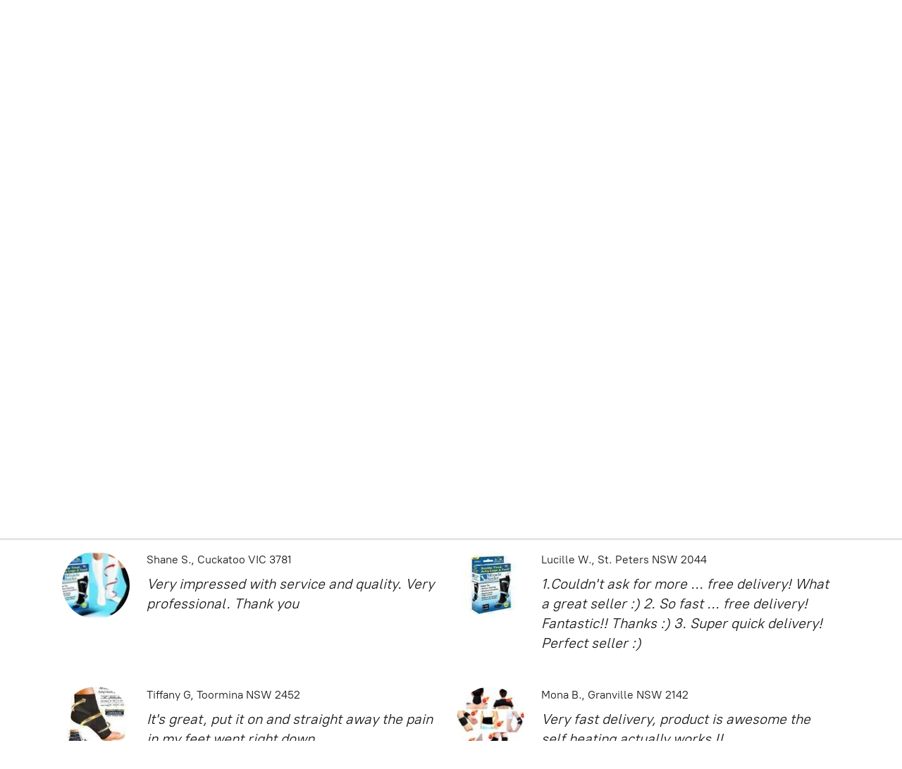

--- FILE ---
content_type: application/javascript;charset=utf-8
request_url: https://app.ecwid.com/categories.js?ownerid=10419318&jsonp=menu.fill
body_size: 4436
content:
menu.fill([{"id":33010151,"name":"Summer Specials","nameForUrl":"Summer Specials","link":"#!/Summer-Specials/c/33010151","slug":"summer-specials","dataLevel":1,"sub":null},{"id":24492086,"name":"New Arrivals","nameForUrl":"New Arrivals","link":"#!/New-Arrivals/c/24492086","slug":"new-arrivals","dataLevel":1,"sub":null},{"id":24492078,"name":"Gift Ideas","nameForUrl":"Gift Ideas","link":"#!/Gift-Ideas/c/24492078","slug":"gift-ideas-1","dataLevel":1,"sub":null},{"id":24356115,"name":"Top Selling","nameForUrl":"Top Selling","link":"#!/Top-Selling/c/24356115","slug":"top-selling","dataLevel":1,"sub":null},{"id":21619476,"name":"Great Buys","nameForUrl":"Great Buys","link":"#!/Great-Buys/c/21619476","slug":"great-buys","dataLevel":1,"sub":null},{"id":21514062,"name":"DIY Corner","nameForUrl":"DIY Corner","link":"#!/DIY-Corner/c/21514062","slug":"diy-corner","dataLevel":1,"sub":[{"id":26412615,"name":"DIY Creative Crafts","nameForUrl":"DIY Creative Crafts","link":"#!/DIY-Creative-Crafts/c/26412615","slug":"diy-creative-crafts","dataLevel":2,"sub":null},{"id":21514063,"name":"DIY Tools & Accessories","nameForUrl":"DIY Tools & Accessories","link":"#!/DIY-Tools-&-Accessories/c/21514063","slug":"diy-tools--accessories","dataLevel":2,"sub":null},{"id":21514030,"name":"DIY Embellishment","nameForUrl":"DIY Embellishment","link":"#!/DIY-Embellishment/c/21514030","slug":"diy-embellishment","dataLevel":2,"sub":null},{"id":21514060,"name":"DIY Repairs","nameForUrl":"DIY Repairs","link":"#!/DIY-Repairs/c/21514060","slug":"diy-repairs","dataLevel":2,"sub":null}]},{"id":32878059,"name":"Home & Garden","nameForUrl":"Home & Garden","link":"#!/Home-&-Garden/c/32878059","slug":"home--garden-32878059","dataLevel":1,"sub":[{"id":137855752,"name":"Home","nameForUrl":"Home","link":"#!/Home/c/137855752","slug":"home","dataLevel":2,"sub":null},{"id":137855251,"name":"Decors","nameForUrl":"Decors","link":"#!/Decors/c/137855251","slug":"decors","dataLevel":2,"sub":null},{"id":137855501,"name":"Pots","nameForUrl":"Pots","link":"#!/Pots/c/137855501","slug":"pots","dataLevel":2,"sub":null},{"id":21619477,"name":"Gadgets","nameForUrl":"Gadgets","link":"#!/Gadgets/c/21619477","slug":"gadgets","dataLevel":2,"sub":null},{"id":137855252,"name":"Tools & Accessories","nameForUrl":"Tools & Accessories","link":"#!/Tools-&-Accessories/c/137855252","slug":"tools--accessories","dataLevel":2,"sub":null}]},{"id":21514056,"name":"Apparel & Accessories","nameForUrl":"Apparel & Accessories","link":"#!/Apparel-&-Accessories/c/21514056","slug":"apparel--accessories","dataLevel":1,"sub":[{"id":21514057,"name":"Men's Wear","nameForUrl":"Men's Wear","link":"#!/Mens-Wear/c/21514057","slug":"mens-wear","dataLevel":2,"sub":null},{"id":21514055,"name":"Ladies' Wear","nameForUrl":"Ladies' Wear","link":"#!/Ladies-Wear/c/21514055","slug":"ladies-wear","dataLevel":2,"sub":null},{"id":137801276,"name":"Children Wear","nameForUrl":"Children Wear","link":"#!/Children-Wear/c/137801276","slug":"children-wear","dataLevel":2,"sub":null},{"id":21514029,"name":"Hosieries","nameForUrl":"Hosieries","link":"#!/Hosieries/c/21514029","slug":"hosieries","dataLevel":2,"sub":null}]},{"id":23801308,"name":"Body Shapers & Posture Care","nameForUrl":"Body Shapers & Posture Care","link":"#!/Body-Shapers-&-Posture-Care/c/23801308","slug":"body-shapers--posture-care","dataLevel":1,"sub":null},{"id":21514027,"name":"Beauty & Personal Care","nameForUrl":"Beauty & Personal Care","link":"#!/Beauty-&-Personal-Care/c/21514027","slug":"beauty--personal-care","dataLevel":1,"sub":null},{"id":21514028,"name":"Fashion Jewellery","nameForUrl":"Fashion Jewellery","link":"#!/Fashion-Jewellery/c/21514028","slug":"fashion-jewellery","dataLevel":1,"sub":[{"id":21514050,"name":"Bracelets & Bangles","nameForUrl":"Bracelets & Bangles","link":"#!/Bracelets-&-Bangles/c/21514050","slug":"bracelets--bangles","dataLevel":2,"sub":null},{"id":21514052,"name":"Brooches-Pins-Clips","nameForUrl":"Brooches-Pins-Clips","link":"#!/Brooches-Pins-Clips/c/21514052","slug":"brooches-pins-clips","dataLevel":2,"sub":null},{"id":21514054,"name":"Earrings","nameForUrl":"Earrings","link":"#!/Earrings/c/21514054","slug":"earrings","dataLevel":2,"sub":null},{"id":21514053,"name":"Jewellery Accessories","nameForUrl":"Jewellery Accessories","link":"#!/Jewellery-Accessories/c/21514053","slug":"jewellery-accessories","dataLevel":2,"sub":null},{"id":21514051,"name":"Pendants & Necklaces","nameForUrl":"Pendants & Necklaces","link":"#!/Pendants-&-Necklaces/c/21514051","slug":"pendants--necklaces","dataLevel":2,"sub":null},{"id":23742978,"name":"Optical Lanyard-Chains","nameForUrl":"Optical Lanyard-Chains","link":"#!/Optical-Lanyard-Chains/c/23742978","slug":"optical-lanyard-chains","dataLevel":2,"sub":null}]},{"id":21514026,"name":"Foot Care","nameForUrl":"Foot Care","link":"#!/Foot-Care/c/21514026","slug":"foot-care","dataLevel":1,"sub":[{"id":21524021,"name":"Anti-Friction","nameForUrl":"Anti-Friction","link":"#!/Anti-Friction/c/21524021","slug":"anti-friction","dataLevel":2,"sub":null},{"id":21514040,"name":"Bunions Fingers & Toes","nameForUrl":"Bunions Fingers & Toes","link":"#!/Bunions-Fingers-&-Toes/c/21514040","slug":"bunions-fingers--toes","dataLevel":2,"sub":null},{"id":140587503,"name":"Compression Socks","nameForUrl":"Compression Socks","link":"#!/Compression-Socks/c/140587503","slug":"compression-socks","dataLevel":2,"sub":null},{"id":21514047,"name":"Forefoot Pads","nameForUrl":"Forefoot Pads","link":"#!/Forefoot-Pads/c/21514047","slug":"forefoot-pads","dataLevel":2,"sub":null},{"id":21514049,"name":"Footcare Accessories","nameForUrl":"Footcare Accessories","link":"#!/Footcare-Accessories/c/21514049","slug":"footcare-accessories","dataLevel":2,"sub":null},{"id":21514044,"name":"Heel Pads","nameForUrl":"Heel Pads","link":"#!/Heel-Pads/c/21514044","slug":"heel-pads","dataLevel":2,"sub":null},{"id":21514041,"name":"Heel Liners","nameForUrl":"Heel Liners","link":"#!/Heel-Liners/c/21514041","slug":"heel-liners","dataLevel":2,"sub":null},{"id":21514045,"name":"Insoles","nameForUrl":"Insoles","link":"#!/Insoles/c/21514045","slug":"insoles","dataLevel":2,"sub":null},{"id":21514046,"name":"Orthotics","nameForUrl":"Orthotics","link":"#!/Orthotics/c/21514046","slug":"orthotics","dataLevel":2,"sub":null},{"id":21514048,"name":"Detox, Peel & Mask","nameForUrl":"Detox, Peel & Mask","link":"#!/Detox-Peel-&-Mask/c/21514048","slug":"detox-peel--mask","dataLevel":2,"sub":null}]},{"id":21514025,"name":"Shoe Care","nameForUrl":"Shoe Care","link":"#!/Shoe-Care/c/21514025","slug":"shoe-care","dataLevel":1,"sub":null},{"id":21561528,"name":"Wellbeing","nameForUrl":"Wellbeing","link":"#!/Wellbeing/c/21561528","slug":"wellbeing","dataLevel":1,"sub":[{"id":21561531,"name":"General Wellness","nameForUrl":"General Wellness","link":"#!/General-Wellness/c/21561531","slug":"general-wellness","dataLevel":2,"sub":null},{"id":21689516,"name":"Magnetic Therapy Care","nameForUrl":"Magnetic Therapy Care","link":"#!/Magnetic-Therapy-Care/c/21689516","slug":"magnetic-therapy-care","dataLevel":2,"sub":null},{"id":21561530,"name":"Pain Relief","nameForUrl":"Pain Relief","link":"#!/Pain-Relief/c/21561530","slug":"pain-relief","dataLevel":2,"sub":null}]},{"id":137728375,"name":"Plants from Plantagro","nameForUrl":"Plants from Plantagro","link":"#!/Plants-from-Plantagro/c/137728375","slug":"plantagro","dataLevel":1,"sub":[{"id":140467273,"name":"Air Purifying plants","nameForUrl":"Air Purifying plants","link":"#!/Air-Purifying-plants/c/140467273","slug":"air-purifying-plants","dataLevel":2,"sub":null},{"id":140467785,"name":"Auspicious Fengshui plants","nameForUrl":"Auspicious Fengshui plants","link":"#!/Auspicious-Fengshui-plants/c/140467785","slug":"auspicious-fengshui-plants","dataLevel":2,"sub":null},{"id":140986030,"name":"Bathroom plants","nameForUrl":"Bathroom plants","link":"#!/Bathroom-plants/c/140986030","slug":"bathroom-plants","dataLevel":2,"sub":null},{"id":140971777,"name":"Bedroom plants","nameForUrl":"Bedroom plants","link":"#!/Bedroom-plants/c/140971777","slug":"bedroom-plants","dataLevel":2,"sub":null},{"id":140399763,"name":"Beginner's plants","nameForUrl":"Beginner's plants","link":"#!/Beginners-plants/c/140399763","slug":"beginners-plants","dataLevel":2,"sub":null},{"id":140451508,"name":"Cacti & Succulents","nameForUrl":"Cacti & Succulents","link":"#!/Cacti-&-Succulents/c/140451508","slug":"cacti--succulents","dataLevel":2,"sub":null},{"id":140402504,"name":"Hanging, Climbing or Trailing plants","nameForUrl":"Hanging, Climbing or Trailing plants","link":"#!/Hanging-Climbing-or-Trailing-plants/c/140402504","slug":"hanging-climbing-or-trailing-plants","dataLevel":2,"sub":null},{"id":140393518,"name":"Decorative & Ornamental plants","nameForUrl":"Decorative & Ornamental plants","link":"#!/Decorative-&-Ornamental-plants/c/140393518","slug":"decorative--ornamental-plants","dataLevel":2,"sub":null},{"id":155970509,"name":"DIY Bonsai plants","nameForUrl":"DIY Bonsai plants","link":"#!/DIY-Bonsai-plants/c/155970509","slug":"diy-bonsai-plants","dataLevel":2,"sub":null},{"id":140407512,"name":"Drought  Tolerant plants","nameForUrl":"Drought  Tolerant plants","link":"#!/Drought-Tolerant-plants/c/140407512","slug":"drought-tolerant-plants","dataLevel":2,"sub":null},{"id":140382023,"name":"Edibles, Herbs Mints & Functional plants","nameForUrl":"Edibles, Herbs Mints & Functional plants","link":"#!/Edibles-Herbs-Mints-&-Functional-plants/c/140382023","slug":"edibles-herbs-mints--functional-plants","dataLevel":2,"sub":null},{"id":140407513,"name":"Foliage & Flowering plants","nameForUrl":"Foliage & Flowering plants","link":"#!/Foliage-&-Flowering-plants/c/140407513","slug":"foliage--flowering-plants","dataLevel":2,"sub":null},{"id":140399765,"name":"Groundcover plants","nameForUrl":"Groundcover plants","link":"#!/Groundcover-plants/c/140399765","slug":"groundcover-plants","dataLevel":2,"sub":null},{"id":143447763,"name":"Kitchen plants","nameForUrl":"Kitchen plants","link":"#!/Kitchen-plants/c/143447763","slug":"kitchen-plants","dataLevel":2,"sub":null},{"id":141021009,"name":"Landscapes & Rockeries","nameForUrl":"Landscapes & Rockeries","link":"#!/Landscapes-&-Rockeries/c/141021009","slug":"landscapes--rockeries","dataLevel":2,"sub":null},{"id":140399767,"name":"Low-Light Tolerant plants","nameForUrl":"Low-Light Tolerant plants","link":"#!/Low-Light-Tolerant-plants/c/140399767","slug":"low-light-tolerant-plants","dataLevel":2,"sub":null},{"id":157931503,"name":"Low Maintenance plants","nameForUrl":"Low Maintenance plants","link":"#!/Low-Maintenance-plants/c/157931503","slug":"low-maintenance-plants","dataLevel":2,"sub":null},{"id":144989777,"name":"Miniature-Terrarium plants","nameForUrl":"Miniature-Terrarium plants","link":"#!/Miniature-Terrarium-plants/c/144989777","slug":"miniature-terrarium-plants","dataLevel":2,"sub":null},{"id":143723252,"name":"Office-Study-Desk plants","nameForUrl":"Office-Study-Desk plants","link":"#!/Office-Study-Desk-plants/c/143723252","slug":"office-study-desk-plants","dataLevel":2,"sub":null},{"id":147887004,"name":"Pet Friendly plants","nameForUrl":"Pet Friendly plants","link":"#!/Pet-Friendly-plants/c/147887004","slug":"pet-friendly-plants","dataLevel":2,"sub":null},{"id":140399764,"name":"Sun-loving plants","nameForUrl":"Sun-loving plants","link":"#!/Sun-loving-plants/c/140399764","slug":"sun-loving-drought-tolerant-plants","dataLevel":2,"sub":null},{"id":145525323,"name":"Special & Rare plants","nameForUrl":"Special & Rare plants","link":"#!/Special-&-Rare-plants/c/145525323","slug":"unique--rare-plants","dataLevel":2,"sub":null},{"id":172393334,"name":"Vertical Gardens","nameForUrl":"Vertical Gardens","link":"#!/Vertical-Gardens/c/172393334","slug":"vertical-gardens","dataLevel":2,"sub":null},{"id":140382006,"name":"Water growing plants","nameForUrl":"Water growing plants","link":"#!/Water-growing-plants/c/140382006","slug":"water-growing-plants","dataLevel":2,"sub":null},{"id":172827769,"name":"WYSIWIG Plant Gallery","nameForUrl":"WYSIWIG Plant Gallery","link":"#!/WYSIWIG-Plant-Gallery/c/172827769","slug":"wysiwig-plant-gallery","dataLevel":2,"sub":null},{"id":158879853,"name":"Xeriscaping plants","nameForUrl":"Xeriscaping plants","link":"#!/Xeriscaping-plants/c/158879853","slug":"xeriscaping-plants","dataLevel":2,"sub":null},{"id":145990008,"name":"Garden Accessories","nameForUrl":"Garden Accessories","link":"#!/Garden-Accessories/c/145990008","slug":"garden-accessories","dataLevel":2,"sub":null},{"id":158269501,"name":"Garden Ideas","nameForUrl":"Garden Ideas","link":"#!/Garden-Ideas/c/158269501","slug":"garden-ideas","dataLevel":2,"sub":null},{"id":140467311,"name":"More plants listing soon","nameForUrl":"More plants listing soon","link":"#!/More-plants-listing-soon/c/140467311","slug":"more-plants-listing-soon","dataLevel":2,"sub":null},{"id":140986274,"name":"Customer Feedback","nameForUrl":"Customer Feedback","link":"#!/Customer-Feedback/c/140986274","slug":"customer-feedback","dataLevel":2,"sub":null}]},{"id":139653565,"name":"FAQ","nameForUrl":"FAQ","link":"#!/FAQ/c/139653565","slug":"faq","dataLevel":1,"sub":[{"id":141021298,"name":"Australia Post cut-off dates: Sending gifts for Christmas?","nameForUrl":"Australia Post cut-off dates: Sending gifts for Christmas?","link":"#!/Australia-Post-cut-off-dates-Sending-gifts-for-Christmas/c/141021298","slug":"australia-post-cut-off-dates-sending-gifts-for-christmas","dataLevel":2,"sub":null},{"id":142290327,"name":"Australia Post Parcel Postage at-a-glance","nameForUrl":"Australia Post Parcel Postage at-a-glance","link":"#!/Australia-Post-Parcel-Postage-at-a-glance/c/142290327","slug":"australia-post-parcel-postage-at-a-glance","dataLevel":2,"sub":null},{"id":157013128,"name":"Australia Post Charging Zone by Postcodes","nameForUrl":"Australia Post Charging Zone by Postcodes","link":"#!/Australia-Post-Charging-Zone-by-Postcodes/c/157013128","slug":"australia-post-charging-zone-by-postcodes","dataLevel":2,"sub":null},{"id":139922007,"name":"Orders, Delivery & Shipping","nameForUrl":"Orders, Delivery & Shipping","link":"#!/Orders-Delivery-&-Shipping/c/139922007","slug":"delivery--shipping","dataLevel":2,"sub":null},{"id":139927251,"name":"Postage, Discounts & Bulk Orders","nameForUrl":"Postage, Discounts & Bulk Orders","link":"#!/Postage-Discounts-&-Bulk-Orders/c/139927251","slug":"postage-discounts--bulk-orders","dataLevel":2,"sub":null},{"id":139922008,"name":"Returns & Refunds","nameForUrl":"Returns & Refunds","link":"#!/Returns-&-Refunds/c/139922008","slug":"returns--refunds","dataLevel":2,"sub":null},{"id":142414513,"name":"Signing up & How it works","nameForUrl":"Signing up & How it works","link":"#!/Signing-up-&-How-it-works/c/142414513","slug":"afterpay-signing-up--how-it-works","dataLevel":2,"sub":null},{"id":140490753,"name":"ASK Evercare","nameForUrl":"ASK Evercare","link":"#!/ASK-Evercare/c/140490753","slug":"ask-evercare","dataLevel":2,"sub":null},{"id":140334506,"name":"ASK Plantagro","nameForUrl":"ASK Plantagro","link":"#!/ASK-Plantagro/c/140334506","slug":"ask-plantagro","dataLevel":2,"sub":null},{"id":159749524,"name":"Earn, Collect and Redeem your Loyalty Rewards points","nameForUrl":"Earn, Collect and Redeem your Loyalty Rewards points","link":"#!/Earn-Collect-and-Redeem-your-Loyalty-Rewards-points/c/159749524","slug":"earn-collect-and-redeem-your-loyalty-rewards-points","dataLevel":2,"sub":null},{"id":190393251,"name":"Shipping Restrictions to WA, NT & TAS","nameForUrl":"Shipping Restrictions to WA, NT & TAS","link":"#!/Shipping-Restrictions-to-WA-NT-&-TAS/c/190393251","slug":"shipping-restrictions-to-wa-nt--tas","dataLevel":2,"sub":null}]},{"id":140294528,"name":"Our Blog","nameForUrl":"Our Blog","link":"#!/Our-Blog/c/140294528","slug":"our-blog","dataLevel":1,"sub":[{"id":140495023,"name":"Basic Jewellery Care Guide","nameForUrl":"Basic Jewellery Care Guide","link":"#!/Basic-Jewellery-Care-Guide/c/140495023","slug":"basic-jewellery-care-guide","dataLevel":2,"sub":null},{"id":140487274,"name":"DIY boots, shoe sole & stilletto heel tip replacement","nameForUrl":"DIY boots, shoe sole & stilletto heel tip replacement","link":"#!/DIY-boots-shoe-sole-&-stilletto-heel-tip-replacement/c/140487274","slug":"how-to-replace-shoe-heel-tips","dataLevel":2,"sub":null},{"id":140487766,"name":"DIY How to embellish an outfit","nameForUrl":"DIY How to embellish an outfit","link":"#!/DIY-How-to-embellish-an-outfit/c/140487766","slug":"diy-how-to-embellish-an-outfit","dataLevel":2,"sub":null},{"id":140487767,"name":"DIY Instruction Guide for T-shirt Iron-on Transfers","nameForUrl":"DIY Instruction Guide for T-shirt Iron-on Transfers","link":"#!/DIY-Instruction-Guide-for-T-shirt-Iron-on-Transfers/c/140487767","slug":"step-by-step-guide","dataLevel":2,"sub":null},{"id":145320503,"name":"Handy useful tips","nameForUrl":"Handy useful tips","link":"#!/Handy-useful-tips/c/145320503","slug":"x","dataLevel":2,"sub":null},{"id":158679281,"name":"Plants Sold","nameForUrl":"Plants Sold","link":"#!/Plants-Sold/c/158679281","slug":"plants-sold","dataLevel":2,"sub":null},{"id":170712772,"name":"Product - Tried & Tested","nameForUrl":"Product - Tried & Tested","link":"#!/Product-Tried-&-Tested/c/170712772","slug":"product-tried--tested","dataLevel":2,"sub":null},{"id":158060016,"name":"Useful video clips on Bonsai making","nameForUrl":"Useful video clips on Bonsai making","link":"#!/Useful-video-clips-on-Bonsai-making/c/158060016","slug":"useful-video-clips-on-bonsai-making","dataLevel":2,"sub":null},{"id":141021036,"name":"Videos","nameForUrl":"Videos","link":"#!/Videos/c/141021036","slug":"videos","dataLevel":2,"sub":null}]},{"id":147807552,"name":"About Us","nameForUrl":"About Us","link":"#!/About-Us/c/147807552","slug":"about-us","dataLevel":1,"sub":null}]);
